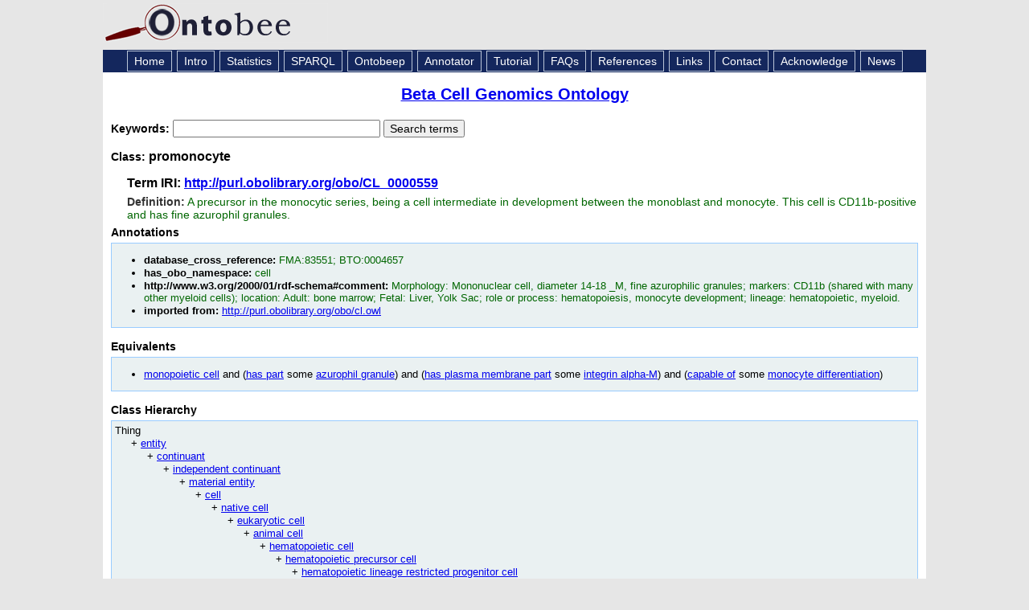

--- FILE ---
content_type: application/xml
request_url: https://ontobee.org/ontology/BCGO?iri=http://purl.obolibrary.org/obo/CL_0000559
body_size: 8362
content:
<?xml version="1.0"?>
<?xml-stylesheet type="text/xsl" href="https://ontobee.org/ontology/view/BCGO?iri=http://purl.obolibrary.org/obo/CL_0000559"?>
<rdf:RDF xmlns="http://www.w3.org/2002/07/owl#"
     xml:base="http://www.w3.org/2002/07/owl"
     xmlns:rdf="http://www.w3.org/1999/02/22-rdf-syntax-ns#"
     xmlns:owl="http://www.w3.org/2002/07/owl#"
     xmlns:oboInOwl="http://www.geneontology.org/formats/oboInOwl#"
     xmlns:xsd="http://www.w3.org/2001/XMLSchema#"
     xmlns:rdfs="http://www.w3.org/2000/01/rdf-schema#"
     xmlns:foaf="http://xmlns.com/foaf/0.1/"
     xmlns:dc="http://purl.org/dc/elements/1.1/"
     xmlns:ns3="http://purl.obolibrary.org/obo/">
    


    <!-- 
    ///////////////////////////////////////////////////////////////////////////////////////
    //
    // Annotation properties
    //
    ///////////////////////////////////////////////////////////////////////////////////////
     -->

    <AnnotationProperty rdf:about="http://www.geneontology.org/formats/oboInOwl#hasOBONamespace"/>
    <AnnotationProperty rdf:about="http://purl.obolibrary.org/obo/IAO_0000412"/>
    <AnnotationProperty rdf:about="http://purl.obolibrary.org/obo/IAO_0000115"/>
    <AnnotationProperty rdf:about="http://www.geneontology.org/formats/oboInOwl#hasDbXref"/>
    


    <!-- 
    ///////////////////////////////////////////////////////////////////////////////////////
    //
    // Datatypes
    //
    ///////////////////////////////////////////////////////////////////////////////////////
     -->

    


    <!-- 
    ///////////////////////////////////////////////////////////////////////////////////////
    //
    // Object Properties
    //
    ///////////////////////////////////////////////////////////////////////////////////////
     -->

    


    <!-- http://purl.obolibrary.org/obo/BFO_0000051 -->

    <ObjectProperty rdf:about="http://purl.obolibrary.org/obo/BFO_0000051">
        <rdf:type rdf:resource="http://www.w3.org/2002/07/owl#TransitiveProperty"/>
        <rdfs:label xml:lang="en">has part</rdfs:label>
    </ObjectProperty>
    


    <!-- http://purl.obolibrary.org/obo/RO_0002104 -->

    <ObjectProperty rdf:about="http://purl.obolibrary.org/obo/RO_0002104">
        <rdfs:label xml:lang="en">has plasma membrane part</rdfs:label>
    </ObjectProperty>
    


    <!-- http://purl.obolibrary.org/obo/RO_0002202 -->

    <ObjectProperty rdf:about="http://purl.obolibrary.org/obo/RO_0002202">
        <rdf:type rdf:resource="http://www.w3.org/2002/07/owl#TransitiveProperty"/>
        <rdfs:label xml:lang="en">develops from</rdfs:label>
    </ObjectProperty>
    


    <!-- http://purl.obolibrary.org/obo/RO_0002215 -->

    <ObjectProperty rdf:about="http://purl.obolibrary.org/obo/RO_0002215">
        <rdfs:label xml:lang="en">capable of</rdfs:label>
    </ObjectProperty>
    


    <!-- 
    ///////////////////////////////////////////////////////////////////////////////////////
    //
    // Classes
    //
    ///////////////////////////////////////////////////////////////////////////////////////
     -->

    


    <!-- http://purl.obolibrary.org/obo/CL_0000040 -->

    <Class rdf:about="http://purl.obolibrary.org/obo/CL_0000040">
        <rdfs:label rdf:datatype="http://www.w3.org/2001/XMLSchema#string">monoblast</rdfs:label>
    </Class>
    


    <!-- http://purl.obolibrary.org/obo/CL_0000559 -->

    <Class rdf:about="http://purl.obolibrary.org/obo/CL_0000559">
        <rdfs:label rdf:datatype="http://www.w3.org/2001/XMLSchema#string">promonocyte</rdfs:label>
        <equivalentClass>
            <Class>
                <intersectionOf rdf:parseType="Collection">
                    <rdf:Description rdf:about="http://purl.obolibrary.org/obo/CL_0002194"/>
                    <Restriction>
                        <onProperty rdf:resource="http://purl.obolibrary.org/obo/BFO_0000051"/>
                        <someValuesFrom rdf:resource="http://purl.obolibrary.org/obo/GO_0042582"/>
                    </Restriction>
                    <Restriction>
                        <onProperty rdf:resource="http://purl.obolibrary.org/obo/RO_0002104"/>
                        <someValuesFrom rdf:resource="http://purl.obolibrary.org/obo/PR_000001012"/>
                    </Restriction>
                    <Restriction>
                        <onProperty rdf:resource="http://purl.obolibrary.org/obo/RO_0002215"/>
                        <someValuesFrom rdf:resource="http://purl.obolibrary.org/obo/GO_0030224"/>
                    </Restriction>
                </intersectionOf>
            </Class>
        </equivalentClass>
        <rdfs:subClassOf rdf:resource="http://purl.obolibrary.org/obo/CL_0000763"/>
        <rdfs:subClassOf rdf:resource="http://purl.obolibrary.org/obo/CL_0002194"/>
        <rdfs:subClassOf>
            <Restriction>
                <onProperty rdf:resource="http://purl.obolibrary.org/obo/RO_0002104"/>
                <someValuesFrom rdf:resource="http://purl.obolibrary.org/obo/PR_000001012"/>
            </Restriction>
        </rdfs:subClassOf>
        <rdfs:subClassOf>
            <Restriction>
                <onProperty rdf:resource="http://purl.obolibrary.org/obo/RO_0002202"/>
                <someValuesFrom rdf:resource="http://purl.obolibrary.org/obo/CL_0000040"/>
            </Restriction>
        </rdfs:subClassOf>
        <rdfs:subClassOf>
            <Restriction>
                <onProperty rdf:resource="http://purl.obolibrary.org/obo/BFO_0000051"/>
                <someValuesFrom rdf:resource="http://purl.obolibrary.org/obo/GO_0042582"/>
            </Restriction>
        </rdfs:subClassOf>
        <rdfs:subClassOf>
            <Restriction>
                <onProperty rdf:resource="http://purl.obolibrary.org/obo/RO_0002215"/>
                <someValuesFrom rdf:resource="http://purl.obolibrary.org/obo/GO_0030224"/>
            </Restriction>
        </rdfs:subClassOf>
        <ns3:IAO_0000115 rdf:datatype="http://www.w3.org/2001/XMLSchema#string">A precursor in the monocytic series, being a cell intermediate in development between the monoblast and monocyte. This cell is CD11b-positive and has fine azurophil granules.</ns3:IAO_0000115>
        <oboInOwl:hasDbXref rdf:datatype="http://www.w3.org/2001/XMLSchema#string">BTO:0004657</oboInOwl:hasDbXref>
        <oboInOwl:hasDbXref rdf:datatype="http://www.w3.org/2001/XMLSchema#string">FMA:83551</oboInOwl:hasDbXref>
        <rdfs:comment rdf:datatype="http://www.w3.org/2001/XMLSchema#string">Morphology: Mononuclear cell, diameter 14-18 _M, fine azurophilic granules; markers: CD11b (shared with many other myeloid cells); location: Adult: bone marrow; Fetal: Liver, Yolk Sac; role or process: hematopoiesis, monocyte development; lineage: hematopoietic, myeloid.</rdfs:comment>
        <oboInOwl:hasOBONamespace rdf:datatype="http://www.w3.org/2001/XMLSchema#string">cell</oboInOwl:hasOBONamespace>
        <ns3:IAO_0000412 rdf:resource="http://purl.obolibrary.org/obo/cl.owl"/>
    </Class>
    


    <!-- http://purl.obolibrary.org/obo/CL_0000763 -->

    <Class rdf:about="http://purl.obolibrary.org/obo/CL_0000763">
        <rdfs:label rdf:datatype="http://www.w3.org/2001/XMLSchema#string">myeloid cell</rdfs:label>
    </Class>
    


    <!-- http://purl.obolibrary.org/obo/CL_0002194 -->

    <Class rdf:about="http://purl.obolibrary.org/obo/CL_0002194">
        <rdfs:label rdf:datatype="http://www.w3.org/2001/XMLSchema#string">monopoietic cell</rdfs:label>
    </Class>
    


    <!-- http://purl.obolibrary.org/obo/GO_0030224 -->

    <Class rdf:about="http://purl.obolibrary.org/obo/GO_0030224">
        <rdfs:label rdf:datatype="http://www.w3.org/2001/XMLSchema#string">monocyte differentiation</rdfs:label>
    </Class>
    


    <!-- http://purl.obolibrary.org/obo/GO_0042582 -->

    <Class rdf:about="http://purl.obolibrary.org/obo/GO_0042582">
        <rdfs:label rdf:datatype="http://www.w3.org/2001/XMLSchema#string">azurophil granule</rdfs:label>
    </Class>
    


    <!-- http://purl.obolibrary.org/obo/PR_000001012 -->

    <Class rdf:about="http://purl.obolibrary.org/obo/PR_000001012">
        <rdfs:label rdf:datatype="http://www.w3.org/2001/XMLSchema#string">integrin alpha-M</rdfs:label>
    </Class>
</rdf:RDF>



<!-- Generated by the OWL API (version 3.2.4.1806) http://owlapi.sourceforge.net -->



